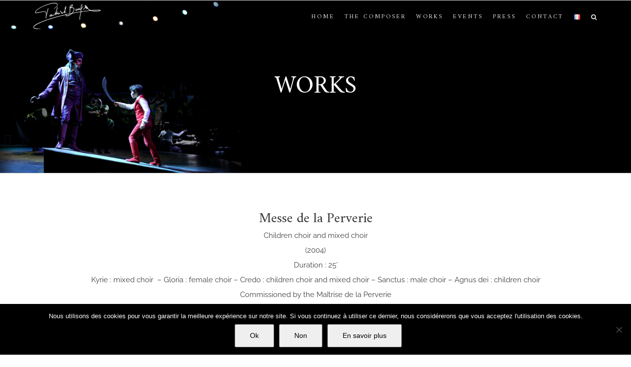

--- FILE ---
content_type: text/html; charset=UTF-8
request_url: https://www.patrick-burgan.com/en/portfolio-items/messe-de-perverie-2004-children-choir-and-mixed-choir/
body_size: 21706
content:

<!DOCTYPE html>
<html class="avada-html-layout-wide avada-html-header-position-top avada-is-100-percent-template avada-header-color-not-opaque" lang="en-GB" prefix="og: http://ogp.me/ns# fb: http://ogp.me/ns/fb#">
<head>
	<meta http-equiv="X-UA-Compatible" content="IE=edge" />
	<meta http-equiv="Content-Type" content="text/html; charset=utf-8"/>
	<meta name="viewport" content="width=device-width, initial-scale=1" />
	<meta name='robots' content='index, follow, max-image-preview:large, max-snippet:-1, max-video-preview:-1' />
	<style>img:is([sizes="auto" i], [sizes^="auto," i]) { contain-intrinsic-size: 3000px 1500px }</style>
	<link rel="alternate" href="https://www.patrick-burgan.com/fr/portfolio-items/messe-de-perverie-2004-choeur-denfants-choeur-mixte/" hreflang="fr" />
<link rel="alternate" href="https://www.patrick-burgan.com/en/portfolio-items/messe-de-perverie-2004-children-choir-and-mixed-choir/" hreflang="en" />

	<!-- This site is optimized with the Yoast SEO plugin v26.4 - https://yoast.com/wordpress/plugins/seo/ -->
	<title>Messe de la Perverie (2004) Children choir and mixed choir - Patrick Burgan</title>
	<link rel="canonical" href="https://www.patrick-burgan.com/en/portfolio-items/messe-de-perverie-2004-children-choir-and-mixed-choir/" />
	<meta property="og:locale" content="en_GB" />
	<meta property="og:locale:alternate" content="fr_FR" />
	<meta property="og:type" content="article" />
	<meta property="og:title" content="Messe de la Perverie (2004) Children choir and mixed choir - Patrick Burgan" />
	<meta property="og:url" content="https://www.patrick-burgan.com/en/portfolio-items/messe-de-perverie-2004-children-choir-and-mixed-choir/" />
	<meta property="og:site_name" content="Patrick Burgan" />
	<meta property="article:modified_time" content="2018-09-26T02:26:02+00:00" />
	<meta name="twitter:card" content="summary_large_image" />
	<meta name="twitter:label1" content="Estimated reading time" />
	<meta name="twitter:data1" content="3 minutes" />
	<script type="application/ld+json" class="yoast-schema-graph">{"@context":"https://schema.org","@graph":[{"@type":"WebPage","@id":"https://www.patrick-burgan.com/en/portfolio-items/messe-de-perverie-2004-children-choir-and-mixed-choir/","url":"https://www.patrick-burgan.com/en/portfolio-items/messe-de-perverie-2004-children-choir-and-mixed-choir/","name":"Messe de la Perverie (2004) Children choir and mixed choir - Patrick Burgan","isPartOf":{"@id":"https://www.patrick-burgan.com/en/home/#website"},"datePublished":"2017-01-16T17:50:27+00:00","dateModified":"2018-09-26T02:26:02+00:00","breadcrumb":{"@id":"https://www.patrick-burgan.com/en/portfolio-items/messe-de-perverie-2004-children-choir-and-mixed-choir/#breadcrumb"},"inLanguage":"en-GB","potentialAction":[{"@type":"ReadAction","target":["https://www.patrick-burgan.com/en/portfolio-items/messe-de-perverie-2004-children-choir-and-mixed-choir/"]}]},{"@type":"BreadcrumbList","@id":"https://www.patrick-burgan.com/en/portfolio-items/messe-de-perverie-2004-children-choir-and-mixed-choir/#breadcrumb","itemListElement":[{"@type":"ListItem","position":1,"name":"Accueil","item":"https://www.patrick-burgan.com/en/home/"},{"@type":"ListItem","position":2,"name":"Portfolio","item":"https://www.patrick-burgan.com/en/portfolio-items/"},{"@type":"ListItem","position":3,"name":"Messe de la Perverie (2004) Children choir and mixed choir"}]},{"@type":"WebSite","@id":"https://www.patrick-burgan.com/en/home/#website","url":"https://www.patrick-burgan.com/en/home/","name":"Patrick Burgan","description":"Compositeur Musique Contemporaine","potentialAction":[{"@type":"SearchAction","target":{"@type":"EntryPoint","urlTemplate":"https://www.patrick-burgan.com/en/home/?s={search_term_string}"},"query-input":{"@type":"PropertyValueSpecification","valueRequired":true,"valueName":"search_term_string"}}],"inLanguage":"en-GB"}]}</script>
	<!-- / Yoast SEO plugin. -->


<link rel='dns-prefetch' href='//www.patrick-burgan.com' />
<link rel="alternate" type="application/rss+xml" title="Patrick Burgan &raquo; Feed" href="https://www.patrick-burgan.com/en/feed/" />
<link rel="alternate" type="application/rss+xml" title="Patrick Burgan &raquo; Comments Feed" href="https://www.patrick-burgan.com/en/comments/feed/" />
		
		
		
				<link rel="alternate" type="application/rss+xml" title="Patrick Burgan &raquo; Messe de la Perverie (2004) Children choir and mixed choir Comments Feed" href="https://www.patrick-burgan.com/en/portfolio-items/messe-de-perverie-2004-children-choir-and-mixed-choir/feed/" />
					<meta name="description" content="Messe de la Perverie
Children choir and mixed choir
(2004)
Duration : 25’
Kyrie : mixed choir  – Gloria : female choir – Credo : children choir and mixed choir - Sanctus : male choir – Agnus dei : children choir
Commissioned by the Maîtrise de la Perverie
First performance on november 27th 2004 in the Cathedral"/>
				
		<meta property="og:locale" content="en_GB"/>
		<meta property="og:type" content="article"/>
		<meta property="og:site_name" content="Patrick Burgan"/>
		<meta property="og:title" content="Messe de la Perverie (2004) Children choir and mixed choir - Patrick Burgan"/>
				<meta property="og:description" content="Messe de la Perverie
Children choir and mixed choir
(2004)
Duration : 25’
Kyrie : mixed choir  – Gloria : female choir – Credo : children choir and mixed choir - Sanctus : male choir – Agnus dei : children choir
Commissioned by the Maîtrise de la Perverie
First performance on november 27th 2004 in the Cathedral"/>
				<meta property="og:url" content="https://www.patrick-burgan.com/en/portfolio-items/messe-de-perverie-2004-children-choir-and-mixed-choir/"/>
													<meta property="article:modified_time" content="2018-09-26T02:26:02+01:00"/>
											<meta property="og:image" content="https://www.patrick-burgan.com/wp-content/uploads/2016/10/signature-PB-art-blanche-275.png"/>
		<meta property="og:image:width" content="275"/>
		<meta property="og:image:height" content="108"/>
		<meta property="og:image:type" content="image/png"/>
						<!-- This site uses the Google Analytics by ExactMetrics plugin v8.10.2 - Using Analytics tracking - https://www.exactmetrics.com/ -->
		<!-- Note: ExactMetrics is not currently configured on this site. The site owner needs to authenticate with Google Analytics in the ExactMetrics settings panel. -->
					<!-- No tracking code set -->
				<!-- / Google Analytics by ExactMetrics -->
		<script type="text/javascript">
/* <![CDATA[ */
window._wpemojiSettings = {"baseUrl":"https:\/\/s.w.org\/images\/core\/emoji\/16.0.1\/72x72\/","ext":".png","svgUrl":"https:\/\/s.w.org\/images\/core\/emoji\/16.0.1\/svg\/","svgExt":".svg","source":{"concatemoji":"https:\/\/www.patrick-burgan.com\/wp-includes\/js\/wp-emoji-release.min.js?ver=6.8.3"}};
/*! This file is auto-generated */
!function(s,n){var o,i,e;function c(e){try{var t={supportTests:e,timestamp:(new Date).valueOf()};sessionStorage.setItem(o,JSON.stringify(t))}catch(e){}}function p(e,t,n){e.clearRect(0,0,e.canvas.width,e.canvas.height),e.fillText(t,0,0);var t=new Uint32Array(e.getImageData(0,0,e.canvas.width,e.canvas.height).data),a=(e.clearRect(0,0,e.canvas.width,e.canvas.height),e.fillText(n,0,0),new Uint32Array(e.getImageData(0,0,e.canvas.width,e.canvas.height).data));return t.every(function(e,t){return e===a[t]})}function u(e,t){e.clearRect(0,0,e.canvas.width,e.canvas.height),e.fillText(t,0,0);for(var n=e.getImageData(16,16,1,1),a=0;a<n.data.length;a++)if(0!==n.data[a])return!1;return!0}function f(e,t,n,a){switch(t){case"flag":return n(e,"\ud83c\udff3\ufe0f\u200d\u26a7\ufe0f","\ud83c\udff3\ufe0f\u200b\u26a7\ufe0f")?!1:!n(e,"\ud83c\udde8\ud83c\uddf6","\ud83c\udde8\u200b\ud83c\uddf6")&&!n(e,"\ud83c\udff4\udb40\udc67\udb40\udc62\udb40\udc65\udb40\udc6e\udb40\udc67\udb40\udc7f","\ud83c\udff4\u200b\udb40\udc67\u200b\udb40\udc62\u200b\udb40\udc65\u200b\udb40\udc6e\u200b\udb40\udc67\u200b\udb40\udc7f");case"emoji":return!a(e,"\ud83e\udedf")}return!1}function g(e,t,n,a){var r="undefined"!=typeof WorkerGlobalScope&&self instanceof WorkerGlobalScope?new OffscreenCanvas(300,150):s.createElement("canvas"),o=r.getContext("2d",{willReadFrequently:!0}),i=(o.textBaseline="top",o.font="600 32px Arial",{});return e.forEach(function(e){i[e]=t(o,e,n,a)}),i}function t(e){var t=s.createElement("script");t.src=e,t.defer=!0,s.head.appendChild(t)}"undefined"!=typeof Promise&&(o="wpEmojiSettingsSupports",i=["flag","emoji"],n.supports={everything:!0,everythingExceptFlag:!0},e=new Promise(function(e){s.addEventListener("DOMContentLoaded",e,{once:!0})}),new Promise(function(t){var n=function(){try{var e=JSON.parse(sessionStorage.getItem(o));if("object"==typeof e&&"number"==typeof e.timestamp&&(new Date).valueOf()<e.timestamp+604800&&"object"==typeof e.supportTests)return e.supportTests}catch(e){}return null}();if(!n){if("undefined"!=typeof Worker&&"undefined"!=typeof OffscreenCanvas&&"undefined"!=typeof URL&&URL.createObjectURL&&"undefined"!=typeof Blob)try{var e="postMessage("+g.toString()+"("+[JSON.stringify(i),f.toString(),p.toString(),u.toString()].join(",")+"));",a=new Blob([e],{type:"text/javascript"}),r=new Worker(URL.createObjectURL(a),{name:"wpTestEmojiSupports"});return void(r.onmessage=function(e){c(n=e.data),r.terminate(),t(n)})}catch(e){}c(n=g(i,f,p,u))}t(n)}).then(function(e){for(var t in e)n.supports[t]=e[t],n.supports.everything=n.supports.everything&&n.supports[t],"flag"!==t&&(n.supports.everythingExceptFlag=n.supports.everythingExceptFlag&&n.supports[t]);n.supports.everythingExceptFlag=n.supports.everythingExceptFlag&&!n.supports.flag,n.DOMReady=!1,n.readyCallback=function(){n.DOMReady=!0}}).then(function(){return e}).then(function(){var e;n.supports.everything||(n.readyCallback(),(e=n.source||{}).concatemoji?t(e.concatemoji):e.wpemoji&&e.twemoji&&(t(e.twemoji),t(e.wpemoji)))}))}((window,document),window._wpemojiSettings);
/* ]]> */
</script>
<style id='wp-emoji-styles-inline-css' type='text/css'>

	img.wp-smiley, img.emoji {
		display: inline !important;
		border: none !important;
		box-shadow: none !important;
		height: 1em !important;
		width: 1em !important;
		margin: 0 0.07em !important;
		vertical-align: -0.1em !important;
		background: none !important;
		padding: 0 !important;
	}
</style>
<link rel='stylesheet' id='cookie-notice-front-css' href='https://www.patrick-burgan.com/wp-content/plugins/cookie-notice/css/front.min.css?ver=2.5.10' type='text/css' media='all' />
<link rel='stylesheet' id='avada-parent-stylesheet-css' href='https://www.patrick-burgan.com/wp-content/themes/Avada/style.css?ver=6.8.3' type='text/css' media='all' />
<link rel='stylesheet' id='fusion-dynamic-css-css' href='https://www.patrick-burgan.com/wp-content/uploads/fusion-styles/5e171a10087400c7812588277245a6a4.min.css?ver=3.14' type='text/css' media='all' />
<script type="text/javascript" id="cookie-notice-front-js-before">
/* <![CDATA[ */
var cnArgs = {"ajaxUrl":"https:\/\/www.patrick-burgan.com\/wp-admin\/admin-ajax.php","nonce":"5306c548e0","hideEffect":"fade","position":"bottom","onScroll":false,"onScrollOffset":100,"onClick":false,"cookieName":"cookie_notice_accepted","cookieTime":2592000,"cookieTimeRejected":2592000,"globalCookie":false,"redirection":false,"cache":false,"revokeCookies":false,"revokeCookiesOpt":"automatic"};
/* ]]> */
</script>
<script type="text/javascript" src="https://www.patrick-burgan.com/wp-content/plugins/cookie-notice/js/front.min.js?ver=2.5.10" id="cookie-notice-front-js"></script>
<script type="text/javascript" src="https://www.patrick-burgan.com/wp-includes/js/jquery/jquery.min.js?ver=3.7.1" id="jquery-core-js"></script>
<script type="text/javascript" src="https://www.patrick-burgan.com/wp-includes/js/jquery/jquery-migrate.min.js?ver=3.4.1" id="jquery-migrate-js"></script>
<script type="text/javascript" src="//www.patrick-burgan.com/wp-content/plugins/revslider/sr6/assets/js/rbtools.min.js?ver=6.7.38" async id="tp-tools-js"></script>
<script type="text/javascript" src="//www.patrick-burgan.com/wp-content/plugins/revslider/sr6/assets/js/rs6.min.js?ver=6.7.38" async id="revmin-js"></script>
<link rel="https://api.w.org/" href="https://www.patrick-burgan.com/wp-json/" /><link rel="alternate" title="JSON" type="application/json" href="https://www.patrick-burgan.com/wp-json/wp/v2/avada_portfolio/4655" /><link rel="EditURI" type="application/rsd+xml" title="RSD" href="https://www.patrick-burgan.com/xmlrpc.php?rsd" />
<meta name="generator" content="WordPress 6.8.3" />
<link rel='shortlink' href='https://www.patrick-burgan.com/?p=4655' />
<link rel="alternate" title="oEmbed (JSON)" type="application/json+oembed" href="https://www.patrick-burgan.com/wp-json/oembed/1.0/embed?url=https%3A%2F%2Fwww.patrick-burgan.com%2Fen%2Fportfolio-items%2Fmesse-de-perverie-2004-children-choir-and-mixed-choir%2F&#038;lang=en" />
<link rel="alternate" title="oEmbed (XML)" type="text/xml+oembed" href="https://www.patrick-burgan.com/wp-json/oembed/1.0/embed?url=https%3A%2F%2Fwww.patrick-burgan.com%2Fen%2Fportfolio-items%2Fmesse-de-perverie-2004-children-choir-and-mixed-choir%2F&#038;format=xml&#038;lang=en" />
<style type="text/css" id="css-fb-visibility">@media screen and (max-width: 640px){.fusion-no-small-visibility{display:none !important;}body .sm-text-align-center{text-align:center !important;}body .sm-text-align-left{text-align:left !important;}body .sm-text-align-right{text-align:right !important;}body .sm-text-align-justify{text-align:justify !important;}body .sm-flex-align-center{justify-content:center !important;}body .sm-flex-align-flex-start{justify-content:flex-start !important;}body .sm-flex-align-flex-end{justify-content:flex-end !important;}body .sm-mx-auto{margin-left:auto !important;margin-right:auto !important;}body .sm-ml-auto{margin-left:auto !important;}body .sm-mr-auto{margin-right:auto !important;}body .fusion-absolute-position-small{position:absolute;top:auto;width:100%;}.awb-sticky.awb-sticky-small{ position: sticky; top: var(--awb-sticky-offset,0); }}@media screen and (min-width: 641px) and (max-width: 1024px){.fusion-no-medium-visibility{display:none !important;}body .md-text-align-center{text-align:center !important;}body .md-text-align-left{text-align:left !important;}body .md-text-align-right{text-align:right !important;}body .md-text-align-justify{text-align:justify !important;}body .md-flex-align-center{justify-content:center !important;}body .md-flex-align-flex-start{justify-content:flex-start !important;}body .md-flex-align-flex-end{justify-content:flex-end !important;}body .md-mx-auto{margin-left:auto !important;margin-right:auto !important;}body .md-ml-auto{margin-left:auto !important;}body .md-mr-auto{margin-right:auto !important;}body .fusion-absolute-position-medium{position:absolute;top:auto;width:100%;}.awb-sticky.awb-sticky-medium{ position: sticky; top: var(--awb-sticky-offset,0); }}@media screen and (min-width: 1025px){.fusion-no-large-visibility{display:none !important;}body .lg-text-align-center{text-align:center !important;}body .lg-text-align-left{text-align:left !important;}body .lg-text-align-right{text-align:right !important;}body .lg-text-align-justify{text-align:justify !important;}body .lg-flex-align-center{justify-content:center !important;}body .lg-flex-align-flex-start{justify-content:flex-start !important;}body .lg-flex-align-flex-end{justify-content:flex-end !important;}body .lg-mx-auto{margin-left:auto !important;margin-right:auto !important;}body .lg-ml-auto{margin-left:auto !important;}body .lg-mr-auto{margin-right:auto !important;}body .fusion-absolute-position-large{position:absolute;top:auto;width:100%;}.awb-sticky.awb-sticky-large{ position: sticky; top: var(--awb-sticky-offset,0); }}</style><style type="text/css">.recentcomments a{display:inline !important;padding:0 !important;margin:0 !important;}</style><meta name="generator" content="Powered by Slider Revolution 6.7.38 - responsive, Mobile-Friendly Slider Plugin for WordPress with comfortable drag and drop interface." />
<link rel="icon" href="https://www.patrick-burgan.com/wp-content/uploads/2021/01/cropped-favicon-patrick-32x32.png" sizes="32x32" />
<link rel="icon" href="https://www.patrick-burgan.com/wp-content/uploads/2021/01/cropped-favicon-patrick-192x192.png" sizes="192x192" />
<link rel="apple-touch-icon" href="https://www.patrick-burgan.com/wp-content/uploads/2021/01/cropped-favicon-patrick-180x180.png" />
<meta name="msapplication-TileImage" content="https://www.patrick-burgan.com/wp-content/uploads/2021/01/cropped-favicon-patrick-270x270.png" />
<script>function setREVStartSize(e){
			//window.requestAnimationFrame(function() {
				window.RSIW = window.RSIW===undefined ? window.innerWidth : window.RSIW;
				window.RSIH = window.RSIH===undefined ? window.innerHeight : window.RSIH;
				try {
					var pw = document.getElementById(e.c).parentNode.offsetWidth,
						newh;
					pw = pw===0 || isNaN(pw) || (e.l=="fullwidth" || e.layout=="fullwidth") ? window.RSIW : pw;
					e.tabw = e.tabw===undefined ? 0 : parseInt(e.tabw);
					e.thumbw = e.thumbw===undefined ? 0 : parseInt(e.thumbw);
					e.tabh = e.tabh===undefined ? 0 : parseInt(e.tabh);
					e.thumbh = e.thumbh===undefined ? 0 : parseInt(e.thumbh);
					e.tabhide = e.tabhide===undefined ? 0 : parseInt(e.tabhide);
					e.thumbhide = e.thumbhide===undefined ? 0 : parseInt(e.thumbhide);
					e.mh = e.mh===undefined || e.mh=="" || e.mh==="auto" ? 0 : parseInt(e.mh,0);
					if(e.layout==="fullscreen" || e.l==="fullscreen")
						newh = Math.max(e.mh,window.RSIH);
					else{
						e.gw = Array.isArray(e.gw) ? e.gw : [e.gw];
						for (var i in e.rl) if (e.gw[i]===undefined || e.gw[i]===0) e.gw[i] = e.gw[i-1];
						e.gh = e.el===undefined || e.el==="" || (Array.isArray(e.el) && e.el.length==0)? e.gh : e.el;
						e.gh = Array.isArray(e.gh) ? e.gh : [e.gh];
						for (var i in e.rl) if (e.gh[i]===undefined || e.gh[i]===0) e.gh[i] = e.gh[i-1];
											
						var nl = new Array(e.rl.length),
							ix = 0,
							sl;
						e.tabw = e.tabhide>=pw ? 0 : e.tabw;
						e.thumbw = e.thumbhide>=pw ? 0 : e.thumbw;
						e.tabh = e.tabhide>=pw ? 0 : e.tabh;
						e.thumbh = e.thumbhide>=pw ? 0 : e.thumbh;
						for (var i in e.rl) nl[i] = e.rl[i]<window.RSIW ? 0 : e.rl[i];
						sl = nl[0];
						for (var i in nl) if (sl>nl[i] && nl[i]>0) { sl = nl[i]; ix=i;}
						var m = pw>(e.gw[ix]+e.tabw+e.thumbw) ? 1 : (pw-(e.tabw+e.thumbw)) / (e.gw[ix]);
						newh =  (e.gh[ix] * m) + (e.tabh + e.thumbh);
					}
					var el = document.getElementById(e.c);
					if (el!==null && el) el.style.height = newh+"px";
					el = document.getElementById(e.c+"_wrapper");
					if (el!==null && el) {
						el.style.height = newh+"px";
						el.style.display = "block";
					}
				} catch(e){
					console.log("Failure at Presize of Slider:" + e)
				}
			//});
		  };</script>
		<style type="text/css" id="wp-custom-css">
			 a:link {
        color: #222222;
      }
      /* souris sur le lien */
      a:hover {
				color: #f9e000!important;}		</style>
				<script type="text/javascript">
			var doc = document.documentElement;
			doc.setAttribute( 'data-useragent', navigator.userAgent );
		</script>
		
	<script>
    jQuery(document).ready(function() {
        jQuery('.fusion-portfolio-content h4 a').attr('href', '#');
    })
</script></head>

<body data-rsssl=1 class="wp-singular avada_portfolio-template-default single single-avada_portfolio postid-4655 single-format-standard wp-theme-Avada wp-child-theme-Avada-Child-Theme cookies-not-set fusion-image-hovers fusion-pagination-sizing fusion-button_type-flat fusion-button_span-yes fusion-button_gradient-linear avada-image-rollover-circle-no avada-image-rollover-yes avada-image-rollover-direction-left fusion-body ltr fusion-sticky-header no-tablet-sticky-header no-mobile-sticky-header no-mobile-slidingbar avada-has-rev-slider-styles fusion-disable-outline fusion-sub-menu-fade mobile-logo-pos-center layout-wide-mode avada-has-boxed-modal-shadow-none layout-scroll-offset-full avada-has-zero-margin-offset-top fusion-top-header menu-text-align-center mobile-menu-design-modern fusion-show-pagination-text fusion-header-layout-v2 avada-responsive avada-footer-fx-none avada-menu-highlight-style-bar fusion-search-form-clean fusion-main-menu-search-overlay fusion-avatar-circle avada-dropdown-styles avada-blog-layout-medium avada-blog-archive-layout-medium avada-header-shadow-no avada-menu-icon-position-left avada-has-megamenu-shadow avada-has-mainmenu-dropdown-divider avada-has-pagetitle-bg-full avada-has-main-nav-search-icon avada-has-breadcrumb-mobile-hidden avada-has-titlebar-hide avada-header-border-color-full-transparent avada-social-full-transparent avada-has-pagination-padding avada-flyout-menu-direction-fade avada-ec-views-v1" data-awb-post-id="4655">
		<a class="skip-link screen-reader-text" href="#content">Skip to content</a>

	<div id="boxed-wrapper">
		
		<div id="wrapper" class="fusion-wrapper">
			<div id="home" style="position:relative;top:-1px;"></div>
							
					
			<header class="fusion-header-wrapper">
				<div class="fusion-header-v2 fusion-logo-alignment fusion-logo-center fusion-sticky-menu- fusion-sticky-logo-1 fusion-mobile-logo-1  fusion-mobile-menu-design-modern">
					<div class="fusion-header-sticky-height"></div>
<div class="fusion-header">
	<div class="fusion-row">
					<div class="fusion-logo" data-margin-top="0px" data-margin-bottom="0px" data-margin-left="0px" data-margin-right="0px">
			<a class="fusion-logo-link"  href="https://www.patrick-burgan.com/en/home/" >

						<!-- standard logo -->
			<img src="https://www.patrick-burgan.com/wp-content/uploads/2016/10/signature-PB-art-blanche-275.png" srcset="https://www.patrick-burgan.com/wp-content/uploads/2016/10/signature-PB-art-blanche-275.png 1x, https://www.patrick-burgan.com/wp-content/uploads/2016/10/signature-PB-art-blanche-275.png 2x" width="275" height="108" style="max-height:108px;height:auto;" alt="Patrick Burgan Logo" data-retina_logo_url="https://www.patrick-burgan.com/wp-content/uploads/2016/10/signature-PB-art-blanche-275.png" class="fusion-standard-logo" />

											<!-- mobile logo -->
				<img src="https://www.patrick-burgan.com/wp-content/uploads/2016/10/signature-PB-art-blanche-275.png" srcset="https://www.patrick-burgan.com/wp-content/uploads/2016/10/signature-PB-art-blanche-275.png 1x" width="275" height="108" alt="Patrick Burgan Logo" data-retina_logo_url="" class="fusion-mobile-logo" />
			
											<!-- sticky header logo -->
				<img src="https://www.patrick-burgan.com/wp-content/uploads/2016/10/signature-PB-art-blanche-275.png" srcset="https://www.patrick-burgan.com/wp-content/uploads/2016/10/signature-PB-art-blanche-275.png 1x, https://www.patrick-burgan.com/wp-content/uploads/2016/10/signature-PB-art-blanche-275.png 2x" width="275" height="108" style="max-height:108px;height:auto;" alt="Patrick Burgan Logo" data-retina_logo_url="https://www.patrick-burgan.com/wp-content/uploads/2016/10/signature-PB-art-blanche-275.png" class="fusion-sticky-logo" />
					</a>
		</div>		<nav class="fusion-main-menu" aria-label="Main Menu"><div class="fusion-overlay-search">		<form role="search" class="searchform fusion-search-form  fusion-search-form-clean" method="get" action="https://www.patrick-burgan.com/en/">
			<div class="fusion-search-form-content">

				
				<div class="fusion-search-field search-field">
					<label><span class="screen-reader-text">Search for:</span>
													<input type="search" value="" name="s" class="s" placeholder="Search..." required aria-required="true" aria-label="Search..."/>
											</label>
				</div>
				<div class="fusion-search-button search-button">
					<input type="submit" class="fusion-search-submit searchsubmit" aria-label="Search" value="&#xf002;" />
									</div>

				
			</div>


			
		</form>
		<div class="fusion-search-spacer"></div><a href="#" role="button" aria-label="Close Search" class="fusion-close-search"></a></div><ul id="menu-main-en" class="fusion-menu"><li  id="menu-item-3454"  class="menu-item menu-item-type-post_type menu-item-object-page menu-item-home menu-item-3454"  data-item-id="3454"><a  href="https://www.patrick-burgan.com/en/home/" class="fusion-bar-highlight"><span class="menu-text">HOME</span></a></li><li  id="menu-item-3455"  class="menu-item menu-item-type-custom menu-item-object-custom menu-item-has-children menu-item-3455 fusion-dropdown-menu"  data-item-id="3455"><a  href="/#" class="fusion-bar-highlight"><span class="menu-text">THE COMPOSER</span></a><ul class="sub-menu"><li  id="menu-item-3466"  class="menu-item menu-item-type-post_type menu-item-object-page menu-item-3466 fusion-dropdown-submenu" ><a  href="https://www.patrick-burgan.com/en/biography/" class="fusion-bar-highlight"><span>Biography</span></a></li><li  id="menu-item-3567"  class="menu-item menu-item-type-post_type menu-item-object-page menu-item-3567 fusion-dropdown-submenu" ><a  href="https://www.patrick-burgan.com/en/portrait-en/" class="fusion-bar-highlight"><span>Portraits &#8211; Interviews</span></a></li><li  id="menu-item-3566"  class="menu-item menu-item-type-post_type menu-item-object-page menu-item-3566 fusion-dropdown-submenu" ><a  href="https://www.patrick-burgan.com/en/bibliography/" class="fusion-bar-highlight"><span>Bibliography</span></a></li><li  id="menu-item-3583"  class="menu-item menu-item-type-post_type menu-item-object-page menu-item-3583 fusion-dropdown-submenu" ><a  href="https://www.patrick-burgan.com/en/photos-en/" class="fusion-bar-highlight"><span>Photos</span></a></li></ul></li><li  id="menu-item-3457"  class="menu-item menu-item-type-custom menu-item-object-custom menu-item-has-children menu-item-3457 fusion-dropdown-menu"  data-item-id="3457"><a  href="/#" class="fusion-bar-highlight"><span class="menu-text">WORKS</span></a><ul class="sub-menu"><li  id="menu-item-3467"  class="menu-item menu-item-type-post_type menu-item-object-page menu-item-3467 fusion-dropdown-submenu" ><a  href="https://www.patrick-burgan.com/en/catalog/" class="fusion-bar-highlight"><span>Catalog</span></a></li><li  id="menu-item-3582"  class="menu-item menu-item-type-post_type menu-item-object-page menu-item-3582 fusion-dropdown-submenu" ><a  href="https://www.patrick-burgan.com/en/discography/" class="fusion-bar-highlight"><span>Discography</span></a></li><li  id="menu-item-3581"  class="menu-item menu-item-type-post_type menu-item-object-page menu-item-3581 fusion-dropdown-submenu" ><a  href="https://www.patrick-burgan.com/en/audio-files/" class="fusion-bar-highlight"><span>Audio files</span></a></li><li  id="menu-item-3580"  class="menu-item menu-item-type-post_type menu-item-object-page menu-item-3580 fusion-dropdown-submenu" ><a  href="https://www.patrick-burgan.com/en/video-clips/" class="fusion-bar-highlight"><span>Video clips</span></a></li></ul></li><li  id="menu-item-3458"  class="menu-item menu-item-type-custom menu-item-object-custom menu-item-has-children menu-item-3458 fusion-dropdown-menu"  data-item-id="3458"><a  href="/#" class="fusion-bar-highlight"><span class="menu-text">EVENTS</span></a><ul class="sub-menu"><li  id="menu-item-3791"  class="menu-item menu-item-type-post_type menu-item-object-page menu-item-3791 fusion-dropdown-submenu" ><a  href="https://www.patrick-burgan.com/en/cd-concerts-2/" class="fusion-bar-highlight"><span>CD / Concerts …</span></a></li><li  id="menu-item-3779"  class="menu-item menu-item-type-post_type menu-item-object-page menu-item-3779 fusion-dropdown-submenu" ><a  href="https://www.patrick-burgan.com/en/association/" class="fusion-bar-highlight"><span>Association Alcmene</span></a></li></ul></li><li  id="menu-item-3780"  class="menu-item menu-item-type-post_type menu-item-object-page menu-item-3780"  data-item-id="3780"><a  href="https://www.patrick-burgan.com/en/press/" class="fusion-bar-highlight"><span class="menu-text">PRESS</span></a></li><li  id="menu-item-3465"  class="menu-item menu-item-type-post_type menu-item-object-page menu-item-3465"  data-item-id="3465"><a  href="https://www.patrick-burgan.com/en/contact-en/" class="fusion-bar-highlight"><span class="menu-text">CONTACT</span></a></li><li  id="menu-item-3456-fr"  class="lang-item lang-item-44 lang-item-fr lang-item-first menu-item menu-item-type-custom menu-item-object-custom menu-item-3456-fr"  data-classes="lang-item" data-item-id="3456-fr"><a  href="https://www.patrick-burgan.com/fr/portfolio-items/messe-de-perverie-2004-choeur-denfants-choeur-mixte/" class="fusion-bar-highlight" hreflang="fr-FR" lang="fr-FR"><span class="menu-text"><img src="[data-uri]" alt="Français" width="16" height="11" style="width: 16px; height: 11px;" /></span></a></li><li class="fusion-custom-menu-item fusion-main-menu-search fusion-search-overlay"><a class="fusion-main-menu-icon fusion-bar-highlight" href="#" aria-label="Search" data-title="Search" title="Search" role="button" aria-expanded="false"></a></li></ul></nav>	<div class="fusion-mobile-menu-icons">
							<a href="#" class="fusion-icon awb-icon-bars" aria-label="Toggle mobile menu" aria-expanded="false"></a>
		
		
		
			</div>

<nav class="fusion-mobile-nav-holder fusion-mobile-menu-text-align-left" aria-label="Main Menu Mobile"></nav>

					</div>
</div>
				</div>
				<div class="fusion-clearfix"></div>
			</header>
								
							<div id="sliders-container" class="fusion-slider-visibility">
			
<div class="fusion-slider-revolution rev_slider_wrapper">			<!-- START artwork REVOLUTION SLIDER 6.7.38 --><p class="rs-p-wp-fix"></p>
			<rs-module-wrap id="rev_slider_3_1_wrapper" data-source="gallery" style="visibility:hidden;background:transparent;padding:0;margin:0px auto;margin-top:0;margin-bottom:0;">
				<rs-module id="rev_slider_3_1" style="" data-version="6.7.38">
					<rs-slides style="overflow: hidden; position: absolute;">
						<rs-slide style="position: absolute;" data-key="rs-19" data-title="Slide" data-anim="adpr:false;">
							<img src="//www.patrick-burgan.com/wp-content/plugins/revslider/sr6/assets/assets/dummy.png" alt="les oeuvres Patrick Burgan" title="animation-oeuvre1" width="1920" height="436" class="rev-slidebg tp-rs-img rs-lazyload" data-lazyload="//www.patrick-burgan.com/wp-content/uploads/2016/12/animation-oeuvre1.jpg" data-no-retina>
<!--
							--><rs-layer
								id="slider-3-slide-19-layer-1" 
								data-type="text"
								data-color="#ffffff"
								data-rsp_ch="on"
								data-xy="x:c;y:c;"
								data-text="s:50;l:60;a:inherit;"
								data-frame_0="tp:600;"
								data-frame_1="tp:600;st:0;"
								data-frame_999="o:0;tp:600;st:w;sR:8700;"
								style="z-index:5;font-family:'Amiri';"
							>WORKS 
							</rs-layer><!--
-->					</rs-slide>
						<rs-slide style="position: absolute;" data-key="rs-22" data-title="Slide" data-anim="adpr:false;">
							<img src="//www.patrick-burgan.com/wp-content/plugins/revslider/sr6/assets/assets/dummy.png" alt="Patrick Burgan" title="animation-content-29" width="1920" height="436" class="rev-slidebg tp-rs-img rs-lazyload" data-lazyload="//www.patrick-burgan.com/wp-content/uploads/2016/12/animation-content-29-1.jpg" data-no-retina>
<!--
							--><rs-layer
								id="slider-3-slide-22-layer-1" 
								data-type="text"
								data-color="#ffffff"
								data-rsp_ch="on"
								data-xy="x:c;y:c;"
								data-text="s:50;l:60;a:inherit;"
								data-frame_0="tp:600;"
								data-frame_1="tp:600;st:0;"
								data-frame_999="o:0;tp:600;st:w;sR:8700;"
								style="z-index:5;font-family:'Amiri';"
							>WORKS 
							</rs-layer><!--
-->					</rs-slide>
						<rs-slide style="position: absolute;" data-key="rs-23" data-title="Slide" data-anim="adpr:false;">
							<img src="//www.patrick-burgan.com/wp-content/plugins/revslider/sr6/assets/assets/dummy.png" alt="Patrick Burgan" title="animation-content-28" width="1920" height="436" class="rev-slidebg tp-rs-img rs-lazyload" data-lazyload="//www.patrick-burgan.com/wp-content/uploads/2016/10/animation-content-28-1.jpg" data-no-retina>
<!--
							--><rs-layer
								id="slider-3-slide-23-layer-1" 
								data-type="text"
								data-color="#ffffff"
								data-rsp_ch="on"
								data-xy="x:c;y:c;"
								data-text="s:50;l:60;a:inherit;"
								data-frame_0="tp:600;"
								data-frame_1="tp:600;st:0;"
								data-frame_999="o:0;tp:600;st:w;sR:8700;"
								style="z-index:5;font-family:'Amiri';"
							>WORKS 
							</rs-layer><!--
-->					</rs-slide>
					</rs-slides>
				</rs-module>
				<script>
					setREVStartSize({c: 'rev_slider_3_1',rl:[1240,1024,778,480],el:[],gw:[1240],gh:[350],type:'standard',justify:'',layout:'fullwidth',mh:"0"});if (window.RS_MODULES!==undefined && window.RS_MODULES.modules!==undefined && window.RS_MODULES.modules["revslider31"]!==undefined) {window.RS_MODULES.modules["revslider31"].once = false;window.revapi3 = undefined;if (window.RS_MODULES.checkMinimal!==undefined) window.RS_MODULES.checkMinimal()}
				</script>
			</rs-module-wrap>
			<!-- END REVOLUTION SLIDER -->
</div>		</div>
				
					
							
			
						<main id="main" class="clearfix width-100">
				<div class="fusion-row" style="max-width:100%;">
<section id="content" class=" portfolio-full" style="width: 100%;">
	
	
					<article id="post-4655" class="post-4655 avada_portfolio type-avada_portfolio status-publish format-standard hentry portfolio_category-vocal-music-mixed-voices">

							
						<div class="project-content">
				<span class="entry-title rich-snippet-hidden"><strong><em>Messe de la Perverie</em></strong> (2004) Children choir and mixed choir</span><span class="vcard rich-snippet-hidden"><span class="fn"><a href="https://www.patrick-burgan.com/en/author/fred3147/" title="Posts by Frederic" rel="author">Frederic</a></span></span><span class="updated rich-snippet-hidden">2018-09-26T04:26:02+02:00</span>				<div class="project-description post-content" style=" width:100%;">
										<div class="fusion-fullwidth fullwidth-box fusion-builder-row-1 hundred-percent-fullwidth non-hundred-percent-height-scrolling" style="--awb-border-radius-top-left:0px;--awb-border-radius-top-right:0px;--awb-border-radius-bottom-right:0px;--awb-border-radius-bottom-left:0px;--awb-overflow:visible;--awb-flex-wrap:wrap;" ><div class="fusion-builder-row fusion-row"><div class="fusion-layout-column fusion_builder_column fusion-builder-column-0 fusion_builder_column_1_1 1_1 fusion-one-full fusion-column-first fusion-column-last fusion-column-no-min-height" style="--awb-bg-size:cover;"><div class="fusion-column-wrapper fusion-flex-column-wrapper-legacy"><div class="fusion-text fusion-text-1"><h2 style="text-align: center;">Messe de la Perverie</h2>
<p style="text-align: center;">Children choir and mixed choir<br />
(2004)<br />
Duration : 25’<br />
Kyrie : mixed choir  – Gloria : female choir – Credo : children choir and mixed choir &#8211; Sanctus : male choir – Agnus dei : children choir<br />
Commissioned by the Maîtrise de la Perverie<br />
First performance on november 27th 2004 in the Cathedral of Nantes by the Maîtrise de la Perverie conducted by Gilles Gérard</p>
</div><div class="fusion-sep-clear"></div><div class="fusion-separator fusion-full-width-sep" style="margin-left: auto;margin-right: auto;margin-top:30px;width:100%;"></div><div class="fusion-sep-clear"></div><div class="fusion-clearfix"></div></div></div></div></div><div class="fusion-fullwidth fullwidth-box fusion-builder-row-2 nonhundred-percent-fullwidth non-hundred-percent-height-scrolling" style="--awb-background-position:left top;--awb-border-radius-top-left:0px;--awb-border-radius-top-right:0px;--awb-border-radius-bottom-right:0px;--awb-border-radius-bottom-left:0px;--awb-padding-top:20px;--awb-padding-bottom:20px;--awb-background-color:#ffc000;--awb-border-sizes-top:0px;--awb-border-sizes-bottom:0px;--awb-flex-wrap:wrap;" ><div class="fusion-builder-row fusion-row"><div class="fusion-layout-column fusion_builder_column fusion-builder-column-1 fusion_builder_column_1_1 1_1 fusion-one-full fusion-column-first fusion-column-last fusion-column-no-min-height" style="--awb-bg-size:cover;"><div class="fusion-column-wrapper fusion-flex-column-wrapper-legacy"><div class="fusion-text fusion-text-2"><h2 style="text-align: center;"><span style="color: #000000;">&#8220;Credo&#8221; (beginning) :</span></h2>
<!--[if lt IE 9]><script>document.createElement('audio');</script><![endif]-->
<audio class="wp-audio-shortcode" id="audio-4655-1" preload="none" style="width: 100%;" controls="controls"><source type="audio/mpeg" src="/audio/credodeb.mp3?_=1" /><a href="/audio/credodeb.mp3">/audio/credodeb.mp3</a></audio>
</div><div class="fusion-clearfix"></div></div></div></div></div><div class="fusion-fullwidth fullwidth-box fusion-builder-row-3 hundred-percent-fullwidth non-hundred-percent-height-scrolling" style="--awb-border-radius-top-left:0px;--awb-border-radius-top-right:0px;--awb-border-radius-bottom-right:0px;--awb-border-radius-bottom-left:0px;--awb-overflow:visible;--awb-margin-top:50px;--awb-background-color:rgba(255,255,255,0);--awb-flex-wrap:wrap;" ><div class="fusion-builder-row fusion-row"><div class="fusion-layout-column fusion_builder_column fusion-builder-column-2 fusion_builder_column_1_1 1_1 fusion-one-full fusion-column-first fusion-column-last fusion-column-no-min-height" style="--awb-bg-size:cover;"><div class="fusion-column-wrapper fusion-flex-column-wrapper-legacy"><div class="fusion-sep-clear"></div><div class="fusion-separator fusion-full-width-sep" style="margin-left: auto;margin-right: auto;width:100%;"></div><div class="fusion-sep-clear"></div><div class="fusion-clearfix"></div></div></div></div></div><div class="fusion-fullwidth fullwidth-box fusion-builder-row-4 hundred-percent-fullwidth non-hundred-percent-height-scrolling" style="--awb-border-radius-top-left:0px;--awb-border-radius-top-right:0px;--awb-border-radius-bottom-right:0px;--awb-border-radius-bottom-left:0px;--awb-overflow:visible;--awb-flex-wrap:wrap;" ><div class="fusion-builder-row fusion-row"><div class="fusion-layout-column fusion_builder_column fusion-builder-column-3 fusion_builder_column_1_1 1_1 fusion-one-full fusion-column-first fusion-column-last fusion-column-no-min-height" style="--awb-bg-size:cover;"><div class="fusion-column-wrapper fusion-flex-column-wrapper-legacy"><div class="fusion-text fusion-text-3"><h3 style="text-align: center;"><strong>To get the scores, send an email to the association Alcmène : </strong><strong><a href="/en/contact-en/" target="_blank" rel="noopener noreferrer">Contact</a></strong></h3>
<p>The Maîtrise de la Perverie commissioned this work during my residency at this institution in Nantes in 2004.</p>
<p>Gilles Gérard, Director of the Maîtrise requested a work which would showcase each group of voices (male, female and child) made up of several sections and open to individual interpretation.</p>
<p>Therefore, this is why I came up with the idea of the five pieces from the Ordinary Mass:</p>
<p>The Kyrie, a harrowing plea from the crowd of followers is written for the mixed choir.</p>
<p>The female voices take care of the exultant and frenetic Gloria.</p>
<p>The Credo in the central section, demonstration of faith, is a call for all: male, female and child voices.</p>
<p>The divine breath can be felt in the Sanctus, through the regular scansions of the male voices; a tenor soloist sings the Benedictus .</p>
<p>And for the Agnus Dei, sacrificed innocence: two pure and clear child voices.</p>
<p>Each of these pieces, all a cappella can be sung independently.</p>
<p>In the « Ite missa est » (ad libitum), the exit prayer once the mass is over,  at last the Great Organ – in some way the voice of God &#8211;  makes its entrance, accompanied by the harmonic backbone of the entire vocal ensemble.</p>
</div><div class="fusion-clearfix"></div></div></div></div></div>
									</div>

							</div>

			<div class="portfolio-sep"></div>
												<div class="fusion-sharing-box fusion-theme-sharing-box fusion-single-sharing-box">
		<h4></h4>
		<div class="fusion-social-networks boxed-icons"><div class="fusion-social-networks-wrapper"><a  class="fusion-social-network-icon fusion-tooltip fusion-facebook awb-icon-facebook" style="color:#ffffff;background-color:#3b5998;border-color:#3b5998;" data-placement="top" data-title="Facebook" data-toggle="tooltip" title="Facebook" href="https://www.facebook.com/sharer.php?u=https%3A%2F%2Fwww.patrick-burgan.com%2Fen%2Fportfolio-items%2Fmesse-de-perverie-2004-children-choir-and-mixed-choir%2F&amp;t=Messe%20de%20la%20Perverie%20%282004%29%20Children%20choir%20and%20mixed%20choir" target="_blank" rel="noreferrer"><span class="screen-reader-text">Facebook</span></a><a  class="fusion-social-network-icon fusion-tooltip fusion-twitter awb-icon-twitter" style="color:#ffffff;background-color:#000000;border-color:#000000;" data-placement="top" data-title="X" data-toggle="tooltip" title="X" href="https://x.com/intent/post?url=https%3A%2F%2Fwww.patrick-burgan.com%2Fen%2Fportfolio-items%2Fmesse-de-perverie-2004-children-choir-and-mixed-choir%2F&amp;text=Messe%20de%20la%20Perverie%20%282004%29%20Children%20choir%20and%20mixed%20choir" target="_blank" rel="noopener noreferrer"><span class="screen-reader-text">X</span></a><a  class="fusion-social-network-icon fusion-tooltip fusion-linkedin awb-icon-linkedin" style="color:#ffffff;background-color:#0077b5;border-color:#0077b5;" data-placement="top" data-title="LinkedIn" data-toggle="tooltip" title="LinkedIn" href="https://www.linkedin.com/shareArticle?mini=true&amp;url=https%3A%2F%2Fwww.patrick-burgan.com%2Fen%2Fportfolio-items%2Fmesse-de-perverie-2004-children-choir-and-mixed-choir%2F&amp;title=Messe%20de%20la%20Perverie%20%282004%29%20Children%20choir%20and%20mixed%20choir&amp;summary=Messe%20de%20la%20Perverie%0D%0AChildren%20choir%20and%20mixed%20choir%0D%0A%282004%29%0D%0ADuration%20%3A%2025%E2%80%99%0D%0AKyrie%20%3A%20mixed%20choir%C2%A0%20%E2%80%93%20Gloria%20%3A%20female%20choir%20%E2%80%93%20Credo%20%3A%20children%20choir%20and%20mixed%20choir%20-%20Sanctus%20%3A%20male%20choir%20%E2%80%93%20Agnus%20dei%20%3A%20children%20choir%0D%0ACommissioned%20by%20the%20Ma%C3%AEtrise%20de%20la%20Perv" target="_blank" rel="noopener noreferrer"><span class="screen-reader-text">LinkedIn</span></a><a  class="fusion-social-network-icon fusion-tooltip fusion-tumblr awb-icon-tumblr" style="color:#ffffff;background-color:#35465c;border-color:#35465c;" data-placement="top" data-title="Tumblr" data-toggle="tooltip" title="Tumblr" href="https://www.tumblr.com/share/link?url=https%3A%2F%2Fwww.patrick-burgan.com%2Fen%2Fportfolio-items%2Fmesse-de-perverie-2004-children-choir-and-mixed-choir%2F&amp;name=Messe%20de%20la%20Perverie%20%282004%29%20Children%20choir%20and%20mixed%20choir&amp;description=Messe%20de%20la%20Perverie%0D%0AChildren%20choir%20and%20mixed%20choir%0D%0A%282004%29%0D%0ADuration%20%3A%2025%E2%80%99%0D%0AKyrie%20%3A%20mixed%20choir%C2%A0%20%E2%80%93%20Gloria%20%3A%20female%20choir%20%E2%80%93%20Credo%20%3A%20children%20choir%20and%20mixed%20choir%20-%20Sanctus%20%3A%20male%20choir%20%E2%80%93%20Agnus%20dei%20%3A%20children%20choir%0D%0ACommissioned%20by%20the%20Ma%C3%AEtrise%20de%20la%20Perverie%0D%0AFirst%20performance%20on%20november%2027th%202004%20in%20the%20Cathedral" target="_blank" rel="noopener noreferrer"><span class="screen-reader-text">Tumblr</span></a><a  class="fusion-social-network-icon fusion-tooltip fusion-pinterest awb-icon-pinterest fusion-last-social-icon" style="color:#ffffff;background-color:#bd081c;border-color:#bd081c;" data-placement="top" data-title="Pinterest" data-toggle="tooltip" title="Pinterest" href="https://pinterest.com/pin/create/button/?url=https%3A%2F%2Fwww.patrick-burgan.com%2Fen%2Fportfolio-items%2Fmesse-de-perverie-2004-children-choir-and-mixed-choir%2F&amp;description=Messe%20de%20la%20Perverie%0D%0AChildren%20choir%20and%20mixed%20choir%0D%0A%282004%29%0D%0ADuration%20%3A%2025%E2%80%99%0D%0AKyrie%20%3A%20mixed%20choir%C2%A0%20%E2%80%93%20Gloria%20%3A%20female%20choir%20%E2%80%93%20Credo%20%3A%20children%20choir%20and%20mixed%20choir%20-%20Sanctus%20%3A%20male%20choir%20%E2%80%93%20Agnus%20dei%20%3A%20children%20choir%0D%0ACommissioned%20by%20the%20Ma%C3%AEtrise%20de%20la%20Perverie%0D%0AFirst%20performance%20on%20november%2027th%202004%20in%20the%20Cathedral&amp;media=" target="_blank" rel="noopener noreferrer"><span class="screen-reader-text">Pinterest</span></a><div class="fusion-clearfix"></div></div></div>	</div>
					<section class="related-posts single-related-posts">
					<div class="fusion-title fusion-title-size-two sep-single sep-solid" style="margin-top:0px;margin-bottom:30px;">
					<h2 class="title-heading-left" style="margin:0;">
						Related Projects					</h2>
					<span class="awb-title-spacer"></span>
					<div class="title-sep-container">
						<div class="title-sep sep-single sep-solid"></div>
					</div>
				</div>
				
	
	
	
					<div class="awb-carousel awb-swiper awb-swiper-carousel fusion-carousel-title-below-image" data-imagesize="fixed" data-metacontent="yes" data-autoplay="no" data-touchscroll="no" data-columns="3" data-itemmargin="5px" data-itemwidth="180" data-scrollitems="">
		<div class="swiper-wrapper">
																		<div class="swiper-slide">
					<div class="fusion-carousel-item-wrapper">
						<div  class="fusion-image-wrapper fusion-image-size-fixed" aria-haspopup="true">
							<div class="fusion-placeholder-image" data-origheight="150" data-origwidth="100%" style="width:100%;height:150px;"></div>
		<div class="fusion-rollover">
	<div class="fusion-rollover-content">

														<a class="fusion-rollover-link" href="https://www.patrick-burgan.com/en/portfolio-items/nous-lappellerons-hercule-2024-mythologic-tale-for-12-soloist-voices-and-mixed-choirs-ad-libitum/">Nous l&#8217;appellerons Hercule (2024) Mythologic tale for 12 soloist voices and mixed choirs ad libitum</a>
			
								
		
								
								
		
						<a class="fusion-link-wrapper" href="https://www.patrick-burgan.com/en/portfolio-items/nous-lappellerons-hercule-2024-mythologic-tale-for-12-soloist-voices-and-mixed-choirs-ad-libitum/" aria-label="&lt;strong&gt;&lt;em&gt;Nous l&#8217;appellerons Hercule&lt;/em&gt;&lt;/strong&gt; (2024) Mythologic tale for 12 soloist voices and mixed choirs ad libitum"></a>
	</div>
</div>
</div>
																				<h4 class="fusion-carousel-title">
								<a class="fusion-related-posts-title-link" href="https://www.patrick-burgan.com/en/portfolio-items/nous-lappellerons-hercule-2024-mythologic-tale-for-12-soloist-voices-and-mixed-choirs-ad-libitum/" target="_self" title="Nous l&#8217;appellerons Hercule (2024) Mythologic tale for 12 soloist voices and mixed choirs ad libitum"><strong><em>Nous l&#8217;appellerons Hercule</em></strong> (2024) Mythologic tale for 12 soloist voices and mixed choirs ad libitum</a>
							</h4>

							<div class="fusion-carousel-meta">
								
								<span class="fusion-date">December 1st, 2025</span>

																	<span class="fusion-inline-sep">|</span>
									<span><a href="https://www.patrick-burgan.com/en/portfolio-items/nous-lappellerons-hercule-2024-mythologic-tale-for-12-soloist-voices-and-mixed-choirs-ad-libitum/#respond">0 Comments</a></span>
															</div><!-- fusion-carousel-meta -->
											</div><!-- fusion-carousel-item-wrapper -->
				</div>
															<div class="swiper-slide">
					<div class="fusion-carousel-item-wrapper">
						<div  class="fusion-image-wrapper fusion-image-size-fixed" aria-haspopup="true">
							<div class="fusion-placeholder-image" data-origheight="150" data-origwidth="100%" style="width:100%;height:150px;"></div>
		<div class="fusion-rollover">
	<div class="fusion-rollover-content">

														<a class="fusion-rollover-link" href="https://www.patrick-burgan.com/en/portfolio-items/complainte-2024-madrigal-for-5-voices/">Complainte (2024) Madrigal for 5 voices</a>
			
								
		
								
								
		
						<a class="fusion-link-wrapper" href="https://www.patrick-burgan.com/en/portfolio-items/complainte-2024-madrigal-for-5-voices/" aria-label="&lt;strong&gt;&lt;em&gt;Complainte&lt;/em&gt;&lt;/strong&gt; (2024) Madrigal for 5 voices"></a>
	</div>
</div>
</div>
																				<h4 class="fusion-carousel-title">
								<a class="fusion-related-posts-title-link" href="https://www.patrick-burgan.com/en/portfolio-items/complainte-2024-madrigal-for-5-voices/" target="_self" title="Complainte (2024) Madrigal for 5 voices"><strong><em>Complainte</em></strong> (2024) Madrigal for 5 voices</a>
							</h4>

							<div class="fusion-carousel-meta">
								
								<span class="fusion-date">October 27th, 2024</span>

																	<span class="fusion-inline-sep">|</span>
									<span><a href="https://www.patrick-burgan.com/en/portfolio-items/complainte-2024-madrigal-for-5-voices/#respond">0 Comments</a></span>
															</div><!-- fusion-carousel-meta -->
											</div><!-- fusion-carousel-item-wrapper -->
				</div>
															<div class="swiper-slide">
					<div class="fusion-carousel-item-wrapper">
						<div  class="fusion-image-wrapper fusion-image-size-fixed" aria-haspopup="true">
							<div class="fusion-placeholder-image" data-origheight="150" data-origwidth="100%" style="width:100%;height:150px;"></div>
		<div class="fusion-rollover">
	<div class="fusion-rollover-content">

														<a class="fusion-rollover-link" href="https://www.patrick-burgan.com/en/portfolio-items/chants-de-neige-2021-mixed-choir/">Chants de neige (2021) Mixed choir</a>
			
								
		
								
								
		
						<a class="fusion-link-wrapper" href="https://www.patrick-burgan.com/en/portfolio-items/chants-de-neige-2021-mixed-choir/" aria-label="&lt;strong&gt;&lt;em&gt;Chants de neige&lt;/em&gt;&lt;/strong&gt; (2021) Mixed choir"></a>
	</div>
</div>
</div>
																				<h4 class="fusion-carousel-title">
								<a class="fusion-related-posts-title-link" href="https://www.patrick-burgan.com/en/portfolio-items/chants-de-neige-2021-mixed-choir/" target="_self" title="Chants de neige (2021) Mixed choir"><strong><em>Chants de neige</em></strong> (2021) Mixed choir</a>
							</h4>

							<div class="fusion-carousel-meta">
								
								<span class="fusion-date">January 6th, 2023</span>

																	<span class="fusion-inline-sep">|</span>
									<span><a href="https://www.patrick-burgan.com/en/portfolio-items/chants-de-neige-2021-mixed-choir/#respond">0 Comments</a></span>
															</div><!-- fusion-carousel-meta -->
											</div><!-- fusion-carousel-item-wrapper -->
				</div>
															<div class="swiper-slide">
					<div class="fusion-carousel-item-wrapper">
						<div  class="fusion-image-wrapper fusion-image-size-fixed" aria-haspopup="true">
							<div class="fusion-placeholder-image" data-origheight="150" data-origwidth="100%" style="width:100%;height:150px;"></div>
		<div class="fusion-rollover">
	<div class="fusion-rollover-content">

														<a class="fusion-rollover-link" href="https://www.patrick-burgan.com/en/portfolio-items/luceat-2021-mixed-choir/">Luceat (2021) Mixed choir</a>
			
								
		
								
								
		
						<a class="fusion-link-wrapper" href="https://www.patrick-burgan.com/en/portfolio-items/luceat-2021-mixed-choir/" aria-label="&lt;strong&gt;&lt;em&gt;Luceat&lt;/em&gt;&lt;/strong&gt; (2021) Mixed choir"></a>
	</div>
</div>
</div>
																				<h4 class="fusion-carousel-title">
								<a class="fusion-related-posts-title-link" href="https://www.patrick-burgan.com/en/portfolio-items/luceat-2021-mixed-choir/" target="_self" title="Luceat (2021) Mixed choir"><strong><em>Luceat</em></strong> (2021) Mixed choir</a>
							</h4>

							<div class="fusion-carousel-meta">
								
								<span class="fusion-date">January 6th, 2023</span>

																	<span class="fusion-inline-sep">|</span>
									<span><a href="https://www.patrick-burgan.com/en/portfolio-items/luceat-2021-mixed-choir/#respond">0 Comments</a></span>
															</div><!-- fusion-carousel-meta -->
											</div><!-- fusion-carousel-item-wrapper -->
				</div>
															<div class="swiper-slide">
					<div class="fusion-carousel-item-wrapper">
						<div  class="fusion-image-wrapper fusion-image-size-fixed" aria-haspopup="true">
							<div class="fusion-placeholder-image" data-origheight="150" data-origwidth="100%" style="width:100%;height:150px;"></div>
		<div class="fusion-rollover">
	<div class="fusion-rollover-content">

														<a class="fusion-rollover-link" href="https://www.patrick-burgan.com/en/portfolio-items/bestioles-apollines-2020-mixed-choir/">Bestioles apollines (2020) Mixed choir</a>
			
								
		
								
								
		
						<a class="fusion-link-wrapper" href="https://www.patrick-burgan.com/en/portfolio-items/bestioles-apollines-2020-mixed-choir/" aria-label="&lt;strong&gt;&lt;em&gt;Bestioles apollines&lt;/em&gt;&lt;/strong&gt; (2020) Mixed choir"></a>
	</div>
</div>
</div>
																				<h4 class="fusion-carousel-title">
								<a class="fusion-related-posts-title-link" href="https://www.patrick-burgan.com/en/portfolio-items/bestioles-apollines-2020-mixed-choir/" target="_self" title="Bestioles apollines (2020) Mixed choir"><strong><em>Bestioles apollines</em></strong> (2020) Mixed choir</a>
							</h4>

							<div class="fusion-carousel-meta">
								
								<span class="fusion-date">January 6th, 2023</span>

																	<span class="fusion-inline-sep">|</span>
									<span><a href="https://www.patrick-burgan.com/en/portfolio-items/bestioles-apollines-2020-mixed-choir/#respond">0 Comments</a></span>
															</div><!-- fusion-carousel-meta -->
											</div><!-- fusion-carousel-item-wrapper -->
				</div>
					</div><!-- swiper-wrapper -->
				<div class="awb-swiper-button awb-swiper-button-prev"><i class="awb-icon-angle-left"></i></div><div class="awb-swiper-button awb-swiper-button-next"><i class="awb-icon-angle-right"></i></div>	</div><!-- fusion-carousel -->
</section><!-- related-posts -->


																	</article>
	</section>
						
					</div>  <!-- fusion-row -->
				</main>  <!-- #main -->
				
				
								
					
		<div class="fusion-footer">
					
	<footer class="fusion-footer-widget-area fusion-widget-area fusion-footer-widget-area-center">
		<div class="fusion-row">
			<div class="fusion-columns fusion-columns-1 fusion-widget-area">
				
																									<div class="fusion-column fusion-column-last col-lg-12 col-md-12 col-sm-12">
							<section id="text-2" class="fusion-footer-widget-column widget widget_text">			<div class="textwidget"><img src="/wp-content/uploads/2016/10/signature-PB-art-blanche-275.png" alt="church_logo_footer_2x" width="163" height="88" />
<br />
<span style="color:black;">Composer</span></div>
		<div style="clear:both;"></div></section>																					</div>
																																																						
				<div class="fusion-clearfix"></div>
			</div> <!-- fusion-columns -->
		</div> <!-- fusion-row -->
	</footer> <!-- fusion-footer-widget-area -->

	
	<footer id="footer" class="fusion-footer-copyright-area fusion-footer-copyright-center">
		<div class="fusion-row">
			<div class="fusion-copyright-content">

				<div class="fusion-copyright-notice">
		<div>
		All rights reserved © Patrick Burgan <script>document.write(new Date().getFullYear());</script>   |   <a href='/en/legal-notice/' target='_blank'>Legal notice</a>   |   <a href="https://www.patrick-burgan.com/en/privacy-policy/">Privacy Policy</a> | Web site created by <a href='http://www.cndcreation.com' target='_blank'>C&D Creation</a> and <a href='http://www.seeo.fr' target='_blank'>Seeo</a>  |  This website received financial support from Sacem	</div>
</div>
<div class="fusion-social-links-footer">
	<div class="fusion-social-networks boxed-icons"><div class="fusion-social-networks-wrapper"><a  class="fusion-social-network-icon fusion-tooltip fusion-facebook awb-icon-facebook" style data-placement="top" data-title="Facebook" data-toggle="tooltip" title="Facebook" href="https://www.facebook.com/Patrick-Burgan-166771693368378/" target="_blank" rel="noreferrer"><span class="screen-reader-text">Facebook</span></a><a  class="fusion-social-network-icon fusion-tooltip fusion-linkedin awb-icon-linkedin" style data-placement="top" data-title="LinkedIn" data-toggle="tooltip" title="LinkedIn" href="https://www.linkedin.com/in/patrick-burgan-22ba9277/" target="_blank" rel="noopener noreferrer"><span class="screen-reader-text">LinkedIn</span></a></div></div></div>

			</div> <!-- fusion-fusion-copyright-content -->
		</div> <!-- fusion-row -->
	</footer> <!-- #footer -->
		</div> <!-- fusion-footer -->

		
																</div> <!-- wrapper -->
		</div> <!-- #boxed-wrapper -->
				<a class="fusion-one-page-text-link fusion-page-load-link" tabindex="-1" href="#" aria-hidden="true">Page load link</a>

		<div class="avada-footer-scripts">
			<script type="text/javascript">var fusionNavIsCollapsed=function(e){var t,n;window.innerWidth<=e.getAttribute("data-breakpoint")?(e.classList.add("collapse-enabled"),e.classList.remove("awb-menu_desktop"),e.classList.contains("expanded")||window.dispatchEvent(new CustomEvent("fusion-mobile-menu-collapsed",{detail:{nav:e}})),(n=e.querySelectorAll(".menu-item-has-children.expanded")).length&&n.forEach(function(e){e.querySelector(".awb-menu__open-nav-submenu_mobile").setAttribute("aria-expanded","false")})):(null!==e.querySelector(".menu-item-has-children.expanded .awb-menu__open-nav-submenu_click")&&e.querySelector(".menu-item-has-children.expanded .awb-menu__open-nav-submenu_click").click(),e.classList.remove("collapse-enabled"),e.classList.add("awb-menu_desktop"),null!==e.querySelector(".awb-menu__main-ul")&&e.querySelector(".awb-menu__main-ul").removeAttribute("style")),e.classList.add("no-wrapper-transition"),clearTimeout(t),t=setTimeout(()=>{e.classList.remove("no-wrapper-transition")},400),e.classList.remove("loading")},fusionRunNavIsCollapsed=function(){var e,t=document.querySelectorAll(".awb-menu");for(e=0;e<t.length;e++)fusionNavIsCollapsed(t[e])};function avadaGetScrollBarWidth(){var e,t,n,l=document.createElement("p");return l.style.width="100%",l.style.height="200px",(e=document.createElement("div")).style.position="absolute",e.style.top="0px",e.style.left="0px",e.style.visibility="hidden",e.style.width="200px",e.style.height="150px",e.style.overflow="hidden",e.appendChild(l),document.body.appendChild(e),t=l.offsetWidth,e.style.overflow="scroll",t==(n=l.offsetWidth)&&(n=e.clientWidth),document.body.removeChild(e),jQuery("html").hasClass("awb-scroll")&&10<t-n?10:t-n}fusionRunNavIsCollapsed(),window.addEventListener("fusion-resize-horizontal",fusionRunNavIsCollapsed);</script>
		<script>
			window.RS_MODULES = window.RS_MODULES || {};
			window.RS_MODULES.modules = window.RS_MODULES.modules || {};
			window.RS_MODULES.waiting = window.RS_MODULES.waiting || [];
			window.RS_MODULES.defered = false;
			window.RS_MODULES.moduleWaiting = window.RS_MODULES.moduleWaiting || {};
			window.RS_MODULES.type = 'compiled';
		</script>
		<script type="speculationrules">
{"prefetch":[{"source":"document","where":{"and":[{"href_matches":"\/*"},{"not":{"href_matches":["\/wp-*.php","\/wp-admin\/*","\/wp-content\/uploads\/*","\/wp-content\/*","\/wp-content\/plugins\/*","\/wp-content\/themes\/Avada-Child-Theme\/*","\/wp-content\/themes\/Avada\/*","\/*\\?(.+)"]}},{"not":{"selector_matches":"a[rel~=\"nofollow\"]"}},{"not":{"selector_matches":".no-prefetch, .no-prefetch a"}}]},"eagerness":"conservative"}]}
</script>
<link href="//fonts.googleapis.com/css?family=Amiri:400&display=swap" rel="stylesheet" property="stylesheet" media="all" type="text/css" >

<script>
		if(typeof revslider_showDoubleJqueryError === "undefined") {function revslider_showDoubleJqueryError(sliderID) {console.log("You have some jquery.js library include that comes after the Slider Revolution files js inclusion.");console.log("To fix this, you can:");console.log("1. Set 'Module General Options' -> 'Advanced' -> 'jQuery & OutPut Filters' -> 'Put JS to Body' to on");console.log("2. Find the double jQuery.js inclusion and remove it");return "Double Included jQuery Library";}}
</script>
<link rel='stylesheet' id='mediaelement-css' href='https://www.patrick-burgan.com/wp-includes/js/mediaelement/mediaelementplayer-legacy.min.css?ver=4.2.17' type='text/css' media='all' />
<link rel='stylesheet' id='wp-mediaelement-css' href='https://www.patrick-burgan.com/wp-includes/js/mediaelement/wp-mediaelement.min.css?ver=6.8.3' type='text/css' media='all' />
<style id='global-styles-inline-css' type='text/css'>
:root{--wp--preset--aspect-ratio--square: 1;--wp--preset--aspect-ratio--4-3: 4/3;--wp--preset--aspect-ratio--3-4: 3/4;--wp--preset--aspect-ratio--3-2: 3/2;--wp--preset--aspect-ratio--2-3: 2/3;--wp--preset--aspect-ratio--16-9: 16/9;--wp--preset--aspect-ratio--9-16: 9/16;--wp--preset--color--black: #000000;--wp--preset--color--cyan-bluish-gray: #abb8c3;--wp--preset--color--white: #ffffff;--wp--preset--color--pale-pink: #f78da7;--wp--preset--color--vivid-red: #cf2e2e;--wp--preset--color--luminous-vivid-orange: #ff6900;--wp--preset--color--luminous-vivid-amber: #fcb900;--wp--preset--color--light-green-cyan: #7bdcb5;--wp--preset--color--vivid-green-cyan: #00d084;--wp--preset--color--pale-cyan-blue: #8ed1fc;--wp--preset--color--vivid-cyan-blue: #0693e3;--wp--preset--color--vivid-purple: #9b51e0;--wp--preset--color--awb-color-1: #ffffff;--wp--preset--color--awb-color-2: #f6f6f6;--wp--preset--color--awb-color-3: #e0dede;--wp--preset--color--awb-color-4: #ffc000;--wp--preset--color--awb-color-5: #747474;--wp--preset--color--awb-color-6: #1a80b6;--wp--preset--color--awb-color-7: #333333;--wp--preset--color--awb-color-8: #000000;--wp--preset--color--awb-color-custom-10: #3e7ccc;--wp--preset--color--awb-color-custom-11: #bfbfbf;--wp--preset--color--awb-color-custom-12: #3f7ccd;--wp--preset--color--awb-color-custom-13: #8c8989;--wp--preset--color--awb-color-custom-14: #2d69b6;--wp--preset--color--awb-color-custom-15: #f4f4f4;--wp--preset--color--awb-color-custom-16: #a0ce4e;--wp--preset--color--awb-color-custom-17: #e2e2e2;--wp--preset--color--awb-color-custom-18: #424242;--wp--preset--gradient--vivid-cyan-blue-to-vivid-purple: linear-gradient(135deg,rgba(6,147,227,1) 0%,rgb(155,81,224) 100%);--wp--preset--gradient--light-green-cyan-to-vivid-green-cyan: linear-gradient(135deg,rgb(122,220,180) 0%,rgb(0,208,130) 100%);--wp--preset--gradient--luminous-vivid-amber-to-luminous-vivid-orange: linear-gradient(135deg,rgba(252,185,0,1) 0%,rgba(255,105,0,1) 100%);--wp--preset--gradient--luminous-vivid-orange-to-vivid-red: linear-gradient(135deg,rgba(255,105,0,1) 0%,rgb(207,46,46) 100%);--wp--preset--gradient--very-light-gray-to-cyan-bluish-gray: linear-gradient(135deg,rgb(238,238,238) 0%,rgb(169,184,195) 100%);--wp--preset--gradient--cool-to-warm-spectrum: linear-gradient(135deg,rgb(74,234,220) 0%,rgb(151,120,209) 20%,rgb(207,42,186) 40%,rgb(238,44,130) 60%,rgb(251,105,98) 80%,rgb(254,248,76) 100%);--wp--preset--gradient--blush-light-purple: linear-gradient(135deg,rgb(255,206,236) 0%,rgb(152,150,240) 100%);--wp--preset--gradient--blush-bordeaux: linear-gradient(135deg,rgb(254,205,165) 0%,rgb(254,45,45) 50%,rgb(107,0,62) 100%);--wp--preset--gradient--luminous-dusk: linear-gradient(135deg,rgb(255,203,112) 0%,rgb(199,81,192) 50%,rgb(65,88,208) 100%);--wp--preset--gradient--pale-ocean: linear-gradient(135deg,rgb(255,245,203) 0%,rgb(182,227,212) 50%,rgb(51,167,181) 100%);--wp--preset--gradient--electric-grass: linear-gradient(135deg,rgb(202,248,128) 0%,rgb(113,206,126) 100%);--wp--preset--gradient--midnight: linear-gradient(135deg,rgb(2,3,129) 0%,rgb(40,116,252) 100%);--wp--preset--font-size--small: 11.25px;--wp--preset--font-size--medium: 20px;--wp--preset--font-size--large: 22.5px;--wp--preset--font-size--x-large: 42px;--wp--preset--font-size--normal: 15px;--wp--preset--font-size--xlarge: 30px;--wp--preset--font-size--huge: 45px;--wp--preset--spacing--20: 0.44rem;--wp--preset--spacing--30: 0.67rem;--wp--preset--spacing--40: 1rem;--wp--preset--spacing--50: 1.5rem;--wp--preset--spacing--60: 2.25rem;--wp--preset--spacing--70: 3.38rem;--wp--preset--spacing--80: 5.06rem;--wp--preset--shadow--natural: 6px 6px 9px rgba(0, 0, 0, 0.2);--wp--preset--shadow--deep: 12px 12px 50px rgba(0, 0, 0, 0.4);--wp--preset--shadow--sharp: 6px 6px 0px rgba(0, 0, 0, 0.2);--wp--preset--shadow--outlined: 6px 6px 0px -3px rgba(255, 255, 255, 1), 6px 6px rgba(0, 0, 0, 1);--wp--preset--shadow--crisp: 6px 6px 0px rgba(0, 0, 0, 1);}:where(.is-layout-flex){gap: 0.5em;}:where(.is-layout-grid){gap: 0.5em;}body .is-layout-flex{display: flex;}.is-layout-flex{flex-wrap: wrap;align-items: center;}.is-layout-flex > :is(*, div){margin: 0;}body .is-layout-grid{display: grid;}.is-layout-grid > :is(*, div){margin: 0;}:where(.wp-block-columns.is-layout-flex){gap: 2em;}:where(.wp-block-columns.is-layout-grid){gap: 2em;}:where(.wp-block-post-template.is-layout-flex){gap: 1.25em;}:where(.wp-block-post-template.is-layout-grid){gap: 1.25em;}.has-black-color{color: var(--wp--preset--color--black) !important;}.has-cyan-bluish-gray-color{color: var(--wp--preset--color--cyan-bluish-gray) !important;}.has-white-color{color: var(--wp--preset--color--white) !important;}.has-pale-pink-color{color: var(--wp--preset--color--pale-pink) !important;}.has-vivid-red-color{color: var(--wp--preset--color--vivid-red) !important;}.has-luminous-vivid-orange-color{color: var(--wp--preset--color--luminous-vivid-orange) !important;}.has-luminous-vivid-amber-color{color: var(--wp--preset--color--luminous-vivid-amber) !important;}.has-light-green-cyan-color{color: var(--wp--preset--color--light-green-cyan) !important;}.has-vivid-green-cyan-color{color: var(--wp--preset--color--vivid-green-cyan) !important;}.has-pale-cyan-blue-color{color: var(--wp--preset--color--pale-cyan-blue) !important;}.has-vivid-cyan-blue-color{color: var(--wp--preset--color--vivid-cyan-blue) !important;}.has-vivid-purple-color{color: var(--wp--preset--color--vivid-purple) !important;}.has-black-background-color{background-color: var(--wp--preset--color--black) !important;}.has-cyan-bluish-gray-background-color{background-color: var(--wp--preset--color--cyan-bluish-gray) !important;}.has-white-background-color{background-color: var(--wp--preset--color--white) !important;}.has-pale-pink-background-color{background-color: var(--wp--preset--color--pale-pink) !important;}.has-vivid-red-background-color{background-color: var(--wp--preset--color--vivid-red) !important;}.has-luminous-vivid-orange-background-color{background-color: var(--wp--preset--color--luminous-vivid-orange) !important;}.has-luminous-vivid-amber-background-color{background-color: var(--wp--preset--color--luminous-vivid-amber) !important;}.has-light-green-cyan-background-color{background-color: var(--wp--preset--color--light-green-cyan) !important;}.has-vivid-green-cyan-background-color{background-color: var(--wp--preset--color--vivid-green-cyan) !important;}.has-pale-cyan-blue-background-color{background-color: var(--wp--preset--color--pale-cyan-blue) !important;}.has-vivid-cyan-blue-background-color{background-color: var(--wp--preset--color--vivid-cyan-blue) !important;}.has-vivid-purple-background-color{background-color: var(--wp--preset--color--vivid-purple) !important;}.has-black-border-color{border-color: var(--wp--preset--color--black) !important;}.has-cyan-bluish-gray-border-color{border-color: var(--wp--preset--color--cyan-bluish-gray) !important;}.has-white-border-color{border-color: var(--wp--preset--color--white) !important;}.has-pale-pink-border-color{border-color: var(--wp--preset--color--pale-pink) !important;}.has-vivid-red-border-color{border-color: var(--wp--preset--color--vivid-red) !important;}.has-luminous-vivid-orange-border-color{border-color: var(--wp--preset--color--luminous-vivid-orange) !important;}.has-luminous-vivid-amber-border-color{border-color: var(--wp--preset--color--luminous-vivid-amber) !important;}.has-light-green-cyan-border-color{border-color: var(--wp--preset--color--light-green-cyan) !important;}.has-vivid-green-cyan-border-color{border-color: var(--wp--preset--color--vivid-green-cyan) !important;}.has-pale-cyan-blue-border-color{border-color: var(--wp--preset--color--pale-cyan-blue) !important;}.has-vivid-cyan-blue-border-color{border-color: var(--wp--preset--color--vivid-cyan-blue) !important;}.has-vivid-purple-border-color{border-color: var(--wp--preset--color--vivid-purple) !important;}.has-vivid-cyan-blue-to-vivid-purple-gradient-background{background: var(--wp--preset--gradient--vivid-cyan-blue-to-vivid-purple) !important;}.has-light-green-cyan-to-vivid-green-cyan-gradient-background{background: var(--wp--preset--gradient--light-green-cyan-to-vivid-green-cyan) !important;}.has-luminous-vivid-amber-to-luminous-vivid-orange-gradient-background{background: var(--wp--preset--gradient--luminous-vivid-amber-to-luminous-vivid-orange) !important;}.has-luminous-vivid-orange-to-vivid-red-gradient-background{background: var(--wp--preset--gradient--luminous-vivid-orange-to-vivid-red) !important;}.has-very-light-gray-to-cyan-bluish-gray-gradient-background{background: var(--wp--preset--gradient--very-light-gray-to-cyan-bluish-gray) !important;}.has-cool-to-warm-spectrum-gradient-background{background: var(--wp--preset--gradient--cool-to-warm-spectrum) !important;}.has-blush-light-purple-gradient-background{background: var(--wp--preset--gradient--blush-light-purple) !important;}.has-blush-bordeaux-gradient-background{background: var(--wp--preset--gradient--blush-bordeaux) !important;}.has-luminous-dusk-gradient-background{background: var(--wp--preset--gradient--luminous-dusk) !important;}.has-pale-ocean-gradient-background{background: var(--wp--preset--gradient--pale-ocean) !important;}.has-electric-grass-gradient-background{background: var(--wp--preset--gradient--electric-grass) !important;}.has-midnight-gradient-background{background: var(--wp--preset--gradient--midnight) !important;}.has-small-font-size{font-size: var(--wp--preset--font-size--small) !important;}.has-medium-font-size{font-size: var(--wp--preset--font-size--medium) !important;}.has-large-font-size{font-size: var(--wp--preset--font-size--large) !important;}.has-x-large-font-size{font-size: var(--wp--preset--font-size--x-large) !important;}
:where(.wp-block-post-template.is-layout-flex){gap: 1.25em;}:where(.wp-block-post-template.is-layout-grid){gap: 1.25em;}
:where(.wp-block-columns.is-layout-flex){gap: 2em;}:where(.wp-block-columns.is-layout-grid){gap: 2em;}
:root :where(.wp-block-pullquote){font-size: 1.5em;line-height: 1.6;}
</style>
<link rel='stylesheet' id='wp-block-library-css' href='https://www.patrick-burgan.com/wp-includes/css/dist/block-library/style.min.css?ver=6.8.3' type='text/css' media='all' />
<style id='wp-block-library-theme-inline-css' type='text/css'>
.wp-block-audio :where(figcaption){color:#555;font-size:13px;text-align:center}.is-dark-theme .wp-block-audio :where(figcaption){color:#ffffffa6}.wp-block-audio{margin:0 0 1em}.wp-block-code{border:1px solid #ccc;border-radius:4px;font-family:Menlo,Consolas,monaco,monospace;padding:.8em 1em}.wp-block-embed :where(figcaption){color:#555;font-size:13px;text-align:center}.is-dark-theme .wp-block-embed :where(figcaption){color:#ffffffa6}.wp-block-embed{margin:0 0 1em}.blocks-gallery-caption{color:#555;font-size:13px;text-align:center}.is-dark-theme .blocks-gallery-caption{color:#ffffffa6}:root :where(.wp-block-image figcaption){color:#555;font-size:13px;text-align:center}.is-dark-theme :root :where(.wp-block-image figcaption){color:#ffffffa6}.wp-block-image{margin:0 0 1em}.wp-block-pullquote{border-bottom:4px solid;border-top:4px solid;color:currentColor;margin-bottom:1.75em}.wp-block-pullquote cite,.wp-block-pullquote footer,.wp-block-pullquote__citation{color:currentColor;font-size:.8125em;font-style:normal;text-transform:uppercase}.wp-block-quote{border-left:.25em solid;margin:0 0 1.75em;padding-left:1em}.wp-block-quote cite,.wp-block-quote footer{color:currentColor;font-size:.8125em;font-style:normal;position:relative}.wp-block-quote:where(.has-text-align-right){border-left:none;border-right:.25em solid;padding-left:0;padding-right:1em}.wp-block-quote:where(.has-text-align-center){border:none;padding-left:0}.wp-block-quote.is-large,.wp-block-quote.is-style-large,.wp-block-quote:where(.is-style-plain){border:none}.wp-block-search .wp-block-search__label{font-weight:700}.wp-block-search__button{border:1px solid #ccc;padding:.375em .625em}:where(.wp-block-group.has-background){padding:1.25em 2.375em}.wp-block-separator.has-css-opacity{opacity:.4}.wp-block-separator{border:none;border-bottom:2px solid;margin-left:auto;margin-right:auto}.wp-block-separator.has-alpha-channel-opacity{opacity:1}.wp-block-separator:not(.is-style-wide):not(.is-style-dots){width:100px}.wp-block-separator.has-background:not(.is-style-dots){border-bottom:none;height:1px}.wp-block-separator.has-background:not(.is-style-wide):not(.is-style-dots){height:2px}.wp-block-table{margin:0 0 1em}.wp-block-table td,.wp-block-table th{word-break:normal}.wp-block-table :where(figcaption){color:#555;font-size:13px;text-align:center}.is-dark-theme .wp-block-table :where(figcaption){color:#ffffffa6}.wp-block-video :where(figcaption){color:#555;font-size:13px;text-align:center}.is-dark-theme .wp-block-video :where(figcaption){color:#ffffffa6}.wp-block-video{margin:0 0 1em}:root :where(.wp-block-template-part.has-background){margin-bottom:0;margin-top:0;padding:1.25em 2.375em}
</style>
<style id='classic-theme-styles-inline-css' type='text/css'>
/*! This file is auto-generated */
.wp-block-button__link{color:#fff;background-color:#32373c;border-radius:9999px;box-shadow:none;text-decoration:none;padding:calc(.667em + 2px) calc(1.333em + 2px);font-size:1.125em}.wp-block-file__button{background:#32373c;color:#fff;text-decoration:none}
</style>
<link rel='stylesheet' id='rs-plugin-settings-css' href='//www.patrick-burgan.com/wp-content/plugins/revslider/sr6/assets/css/rs6.css?ver=6.7.38' type='text/css' media='all' />
<style id='rs-plugin-settings-inline-css' type='text/css'>
#rs-demo-id {}
</style>
<script type="text/javascript" src="https://www.patrick-burgan.com/wp-includes/js/comment-reply.min.js?ver=6.8.3" id="comment-reply-js" async="async" data-wp-strategy="async"></script>
<script type="text/javascript" id="mediaelement-core-js-before">
/* <![CDATA[ */
var mejsL10n = {"language":"en","strings":{"mejs.download-file":"Download File","mejs.install-flash":"You are using a browser that does not have Flash player enabled or installed. Please turn on your Flash player plugin or download the latest version from https:\/\/get.adobe.com\/flashplayer\/","mejs.fullscreen":"Fullscreen","mejs.play":"Play","mejs.pause":"Pause","mejs.time-slider":"Time Slider","mejs.time-help-text":"Use Left\/Right Arrow keys to advance one second, Up\/Down arrows to advance ten seconds.","mejs.live-broadcast":"Live Broadcast","mejs.volume-help-text":"Use Up\/Down Arrow keys to increase or decrease volume.","mejs.unmute":"Unmute","mejs.mute":"Mute","mejs.volume-slider":"Volume Slider","mejs.video-player":"Video Player","mejs.audio-player":"Audio Player","mejs.captions-subtitles":"Captions\/Subtitles","mejs.captions-chapters":"Chapters","mejs.none":"None","mejs.afrikaans":"Afrikaans","mejs.albanian":"Albanian","mejs.arabic":"Arabic","mejs.belarusian":"Belarusian","mejs.bulgarian":"Bulgarian","mejs.catalan":"Catalan","mejs.chinese":"Chinese","mejs.chinese-simplified":"Chinese (Simplified)","mejs.chinese-traditional":"Chinese (Traditional)","mejs.croatian":"Croatian","mejs.czech":"Czech","mejs.danish":"Danish","mejs.dutch":"Dutch","mejs.english":"English","mejs.estonian":"Estonian","mejs.filipino":"Filipino","mejs.finnish":"Finnish","mejs.french":"French","mejs.galician":"Galician","mejs.german":"German","mejs.greek":"Greek","mejs.haitian-creole":"Haitian Creole","mejs.hebrew":"Hebrew","mejs.hindi":"Hindi","mejs.hungarian":"Hungarian","mejs.icelandic":"Icelandic","mejs.indonesian":"Indonesian","mejs.irish":"Irish","mejs.italian":"Italian","mejs.japanese":"Japanese","mejs.korean":"Korean","mejs.latvian":"Latvian","mejs.lithuanian":"Lithuanian","mejs.macedonian":"Macedonian","mejs.malay":"Malay","mejs.maltese":"Maltese","mejs.norwegian":"Norwegian","mejs.persian":"Persian","mejs.polish":"Polish","mejs.portuguese":"Portuguese","mejs.romanian":"Romanian","mejs.russian":"Russian","mejs.serbian":"Serbian","mejs.slovak":"Slovak","mejs.slovenian":"Slovenian","mejs.spanish":"Spanish","mejs.swahili":"Swahili","mejs.swedish":"Swedish","mejs.tagalog":"Tagalog","mejs.thai":"Thai","mejs.turkish":"Turkish","mejs.ukrainian":"Ukrainian","mejs.vietnamese":"Vietnamese","mejs.welsh":"Welsh","mejs.yiddish":"Yiddish"}};
/* ]]> */
</script>
<script type="text/javascript" src="https://www.patrick-burgan.com/wp-includes/js/mediaelement/mediaelement-and-player.min.js?ver=4.2.17" id="mediaelement-core-js"></script>
<script type="text/javascript" src="https://www.patrick-burgan.com/wp-includes/js/mediaelement/mediaelement-migrate.min.js?ver=6.8.3" id="mediaelement-migrate-js"></script>
<script type="text/javascript" id="mediaelement-js-extra">
/* <![CDATA[ */
var _wpmejsSettings = {"pluginPath":"\/wp-includes\/js\/mediaelement\/","classPrefix":"mejs-","stretching":"responsive","audioShortcodeLibrary":"mediaelement","videoShortcodeLibrary":"mediaelement"};
/* ]]> */
</script>
<script type="text/javascript" src="https://www.patrick-burgan.com/wp-includes/js/mediaelement/wp-mediaelement.min.js?ver=6.8.3" id="wp-mediaelement-js"></script>
<script type="text/javascript" src="https://www.patrick-burgan.com/wp-content/uploads/fusion-scripts/07d51329764bae3a900611c89d7fd94a.min.js?ver=3.14" id="fusion-scripts-js"></script>
<script id="rs-initialisation-scripts">
		var	tpj = jQuery;

		var	revapi3;

		if(window.RS_MODULES === undefined) window.RS_MODULES = {};
		if(RS_MODULES.modules === undefined) RS_MODULES.modules = {};
		RS_MODULES.modules["revslider31"] = {once: RS_MODULES.modules["revslider31"]!==undefined ? RS_MODULES.modules["revslider31"].once : undefined, init:function() {
			window.revapi3 = window.revapi3===undefined || window.revapi3===null || window.revapi3.length===0  ? document.getElementById("rev_slider_3_1") : window.revapi3;
			if(window.revapi3 === null || window.revapi3 === undefined || window.revapi3.length==0) { window.revapi3initTry = window.revapi3initTry ===undefined ? 0 : window.revapi3initTry+1; if (window.revapi3initTry<20) requestAnimationFrame(function() {RS_MODULES.modules["revslider31"].init()}); return;}
			window.revapi3 = jQuery(window.revapi3);
			if(window.revapi3.revolution==undefined){ revslider_showDoubleJqueryError("rev_slider_3_1"); return;}
			revapi3.revolutionInit({
					revapi:"revapi3",
					sliderLayout:"fullwidth",
					visibilityLevels:"1240,1024,778,480",
					gridwidth:1240,
					gridheight:350,
					lazyType:"smart",
					spinner:"spinner0",
					perspectiveType:"local",
					responsiveLevels:"1240,1024,778,480",
					progressBar:{disableProgressBar:true},
					navigation: {
						onHoverStop:false
					},
					viewPort: {
						global:true,
						globalDist:"-200px",
						enable:false,
						visible_area:"20%"
					},
					fallbacks: {
						allowHTML5AutoPlayOnAndroid:true
					},
			});
			
		}} // End of RevInitScript

		if (window.RS_MODULES.checkMinimal!==undefined) { window.RS_MODULES.checkMinimal();};
	</script>
				<script type="text/javascript">
				jQuery( document ).ready( function() {
					var ajaxurl = 'https://www.patrick-burgan.com/wp-admin/admin-ajax.php';
					if ( 0 < jQuery( '.fusion-login-nonce' ).length ) {
						jQuery.get( ajaxurl, { 'action': 'fusion_login_nonce' }, function( response ) {
							jQuery( '.fusion-login-nonce' ).html( response );
						});
					}
				});
				</script>
				
		<!-- Cookie Notice plugin v2.5.10 by Hu-manity.co https://hu-manity.co/ -->
		<div id="cookie-notice" role="dialog" class="cookie-notice-hidden cookie-revoke-hidden cn-position-bottom" aria-label="Cookie Notice" style="background-color: rgba(0,0,0,1);"><div class="cookie-notice-container" style="color: #fff"><span id="cn-notice-text" class="cn-text-container">Nous utilisons des cookies pour vous garantir la meilleure expérience sur notre site. Si vous continuez à utiliser ce dernier, nous considérerons que vous acceptez l'utilisation des cookies.</span><span id="cn-notice-buttons" class="cn-buttons-container"><button id="cn-accept-cookie" data-cookie-set="accept" class="cn-set-cookie cn-button cn-button-custom button" aria-label="Ok">Ok</button><button id="cn-refuse-cookie" data-cookie-set="refuse" class="cn-set-cookie cn-button cn-button-custom button" aria-label="Non">Non</button><button data-link-url="https://www.patrick-burgan.com/en/privacy-policy/" data-link-target="_blank" id="cn-more-info" class="cn-more-info cn-button cn-button-custom button" aria-label="En savoir plus">En savoir plus</button></span><button type="button" id="cn-close-notice" data-cookie-set="accept" class="cn-close-icon" aria-label="Non"></button></div>
			
		</div>
		<!-- / Cookie Notice plugin -->		</div>

			<section class="to-top-container to-top-right" aria-labelledby="awb-to-top-label">
		<a href="#" id="toTop" class="fusion-top-top-link">
			<span id="awb-to-top-label" class="screen-reader-text">Go to Top</span>

					</a>
	</section>
		</body>
</html>
